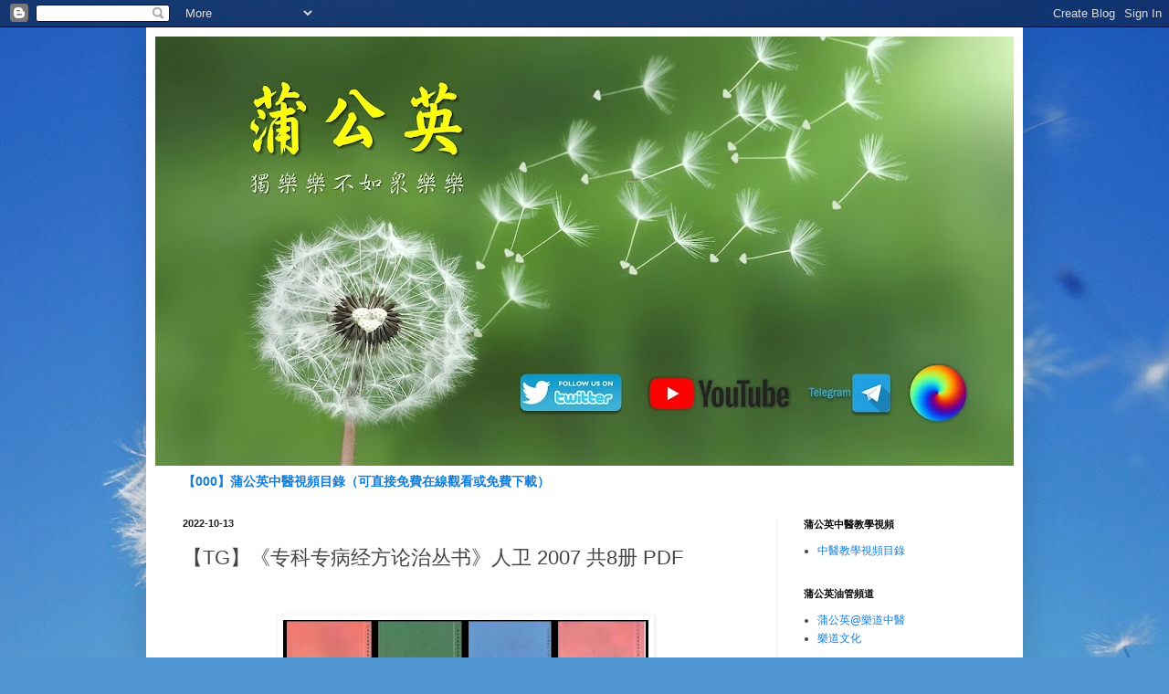

--- FILE ---
content_type: text/html; charset=UTF-8
request_url: https://www.ledao.info/2022/10/tg8-pdf.html
body_size: 16878
content:
<!DOCTYPE html>
<html class='v2' dir='ltr' lang='zh-HK'>
<head>
<link href='https://www.blogger.com/static/v1/widgets/335934321-css_bundle_v2.css' rel='stylesheet' type='text/css'/>
<meta content='width=1100' name='viewport'/>
<meta content='text/html; charset=UTF-8' http-equiv='Content-Type'/>
<meta content='blogger' name='generator'/>
<link href='https://www.ledao.info/favicon.ico' rel='icon' type='image/x-icon'/>
<link href='https://www.ledao.info/2022/10/tg8-pdf.html' rel='canonical'/>
<link rel="alternate" type="application/atom+xml" title="蒲公英 - Atom" href="https://www.ledao.info/feeds/posts/default" />
<link rel="alternate" type="application/rss+xml" title="蒲公英 - RSS" href="https://www.ledao.info/feeds/posts/default?alt=rss" />
<link rel="service.post" type="application/atom+xml" title="蒲公英 - Atom" href="https://www.blogger.com/feeds/2986355817029561152/posts/default" />

<link rel="alternate" type="application/atom+xml" title="蒲公英 - Atom" href="https://www.ledao.info/feeds/8070161737976336206/comments/default" />
<!--Can't find substitution for tag [blog.ieCssRetrofitLinks]-->
<link href='https://blogger.googleusercontent.com/img/b/R29vZ2xl/AVvXsEgzyLXEQjXEFhIfakjrq00hfJrt_9K6ZydBzqw-TlogmVnD9zohQRmtvX4oumMNqACiXx6wdElC-wP_S6D79pXd5R1q4p1-J_jAsW1uWobl2qej25_gb-7Us2-oTqxpOMwHEvrsqh0kDmBOez1agWU-GkEALa3Hf1Cumui7NZhFCa-1Oz4c4LjXwK0P2A/w400-h293/photo_2022-10-13_22-32-33.jpg' rel='image_src'/>
<meta content='https://www.ledao.info/2022/10/tg8-pdf.html' property='og:url'/>
<meta content='【TG】《专科专病经方论治丛书》人卫 2007 共8册 PDF' property='og:title'/>
<meta content='  【歡迎加入蒲公英電報群】 https://t.me/LeDaoCM  《专科专病经方论治丛书》共8册 专科专病经方论治丛书 内分泌代谢病经方论治｜任爱华 著 | 人民卫生出版社 | 2007.pdf  🌻 https://t.me/ledaobooks/9796 专科专病经...' property='og:description'/>
<meta content='https://blogger.googleusercontent.com/img/b/R29vZ2xl/AVvXsEgzyLXEQjXEFhIfakjrq00hfJrt_9K6ZydBzqw-TlogmVnD9zohQRmtvX4oumMNqACiXx6wdElC-wP_S6D79pXd5R1q4p1-J_jAsW1uWobl2qej25_gb-7Us2-oTqxpOMwHEvrsqh0kDmBOez1agWU-GkEALa3Hf1Cumui7NZhFCa-1Oz4c4LjXwK0P2A/w1200-h630-p-k-no-nu/photo_2022-10-13_22-32-33.jpg' property='og:image'/>
<title>蒲公英: &#12304;TG&#12305;&#12298;专科专病经方论治丛书&#12299;人卫 2007 共8册 PDF</title>
<style id='page-skin-1' type='text/css'><!--
/*
-----------------------------------------------
Blogger Template Style
Name:     Simple
Designer: Blogger
URL:      www.blogger.com
----------------------------------------------- */
/* Content
----------------------------------------------- */
body {
font: normal normal 12px Arial, Tahoma, Helvetica, FreeSans, sans-serif;
color: #444444;
background: #4f95d1 url(https://themes.googleusercontent.com/image?id=1Y0O5JU8CLkKHHi4FmHOtErsnuKFCKsx2W7P3FfmED4QOygfNpRZZWv7_kEl1JitYHZfo) no-repeat fixed top center /* Credit: cmisje (http://www.istockphoto.com/portfolio/cmisje?platform=blogger) */;
padding: 0 40px 40px 40px;
}
html body .region-inner {
min-width: 0;
max-width: 100%;
width: auto;
}
h2 {
font-size: 22px;
}
a:link {
text-decoration:none;
color: #127dd9;
}
a:visited {
text-decoration:none;
color: transparent;
}
a:hover {
text-decoration:underline;
color: #0b6bff;
}
.body-fauxcolumn-outer .fauxcolumn-inner {
background: transparent none repeat scroll top left;
_background-image: none;
}
.body-fauxcolumn-outer .cap-top {
position: absolute;
z-index: 1;
height: 400px;
width: 100%;
}
.body-fauxcolumn-outer .cap-top .cap-left {
width: 100%;
background: transparent none repeat-x scroll top left;
_background-image: none;
}
.content-outer {
-moz-box-shadow: 0 0 40px rgba(0, 0, 0, .15);
-webkit-box-shadow: 0 0 5px rgba(0, 0, 0, .15);
-goog-ms-box-shadow: 0 0 10px #333333;
box-shadow: 0 0 40px rgba(0, 0, 0, .15);
margin-bottom: 1px;
}
.content-inner {
padding: 10px 10px;
}
.content-inner {
background-color: #ffffff;
}
/* Header
----------------------------------------------- */
.header-outer {
background: #127dd9 url(https://resources.blogblog.com/blogblog/data/1kt/simple/gradients_light.png) repeat-x scroll 0 -400px;
_background-image: none;
}
.Header h1 {
font: normal bold 80px Arial, Tahoma, Helvetica, FreeSans, sans-serif;
color: #ffffff;
text-shadow: 1px 2px 3px rgba(0, 0, 0, .2);
}
.Header h1 a {
color: #ffffff;
}
.Header .description {
font-size: 140%;
color: #ffffff;
}
.header-inner .Header .titlewrapper {
padding: 22px 30px;
}
.header-inner .Header .descriptionwrapper {
padding: 0 30px;
}
/* Tabs
----------------------------------------------- */
.tabs-inner .section:first-child {
border-top: 0 solid #eeeeee;
}
.tabs-inner .section:first-child ul {
margin-top: -0;
border-top: 0 solid #eeeeee;
border-left: 0 solid #eeeeee;
border-right: 0 solid #eeeeee;
}
.tabs-inner .widget ul {
background: #f7f7f7 url(https://resources.blogblog.com/blogblog/data/1kt/simple/gradients_light.png) repeat-x scroll 0 -800px;
_background-image: none;
border-bottom: 1px solid #eeeeee;
margin-top: 0;
margin-left: -30px;
margin-right: -30px;
}
.tabs-inner .widget li a {
display: inline-block;
padding: .6em 1em;
font: normal normal 14px Arial, Tahoma, Helvetica, FreeSans, sans-serif;
color: #9d9d9d;
border-left: 1px solid #ffffff;
border-right: 1px solid #eeeeee;
}
.tabs-inner .widget li:first-child a {
border-left: none;
}
.tabs-inner .widget li.selected a, .tabs-inner .widget li a:hover {
color: #000000;
background-color: #f0f0f0;
text-decoration: none;
}
/* Columns
----------------------------------------------- */
.main-outer {
border-top: 0 solid #f0f0f0;
}
.fauxcolumn-left-outer .fauxcolumn-inner {
border-right: 1px solid #f0f0f0;
}
.fauxcolumn-right-outer .fauxcolumn-inner {
border-left: 1px solid #f0f0f0;
}
/* Headings
----------------------------------------------- */
div.widget > h2,
div.widget h2.title {
margin: 0 0 1em 0;
font: normal bold 11px Arial, Tahoma, Helvetica, FreeSans, sans-serif;
color: #000000;
}
/* Widgets
----------------------------------------------- */
.widget .zippy {
color: #9d9d9d;
text-shadow: 2px 2px 1px rgba(0, 0, 0, .1);
}
.widget .popular-posts ul {
list-style: none;
}
/* Posts
----------------------------------------------- */
h2.date-header {
font: normal bold 11px Arial, Tahoma, Helvetica, FreeSans, sans-serif;
}
.date-header span {
background-color: transparent;
color: #222222;
padding: inherit;
letter-spacing: inherit;
margin: inherit;
}
.main-inner {
padding-top: 30px;
padding-bottom: 30px;
}
.main-inner .column-center-inner {
padding: 0 15px;
}
.main-inner .column-center-inner .section {
margin: 0 15px;
}
.post {
margin: 0 0 25px 0;
}
h3.post-title, .comments h4 {
font: normal normal 22px Arial, Tahoma, Helvetica, FreeSans, sans-serif;
margin: .75em 0 0;
}
.post-body {
font-size: 110%;
line-height: 1.4;
position: relative;
}
.post-body img, .post-body .tr-caption-container, .Profile img, .Image img,
.BlogList .item-thumbnail img {
padding: 2px;
background: transparent;
border: 1px solid transparent;
-moz-box-shadow: 1px 1px 5px rgba(0, 0, 0, .1);
-webkit-box-shadow: 1px 1px 5px rgba(0, 0, 0, .1);
box-shadow: 1px 1px 5px rgba(0, 0, 0, .1);
}
.post-body img, .post-body .tr-caption-container {
padding: 5px;
}
.post-body .tr-caption-container {
color: #444444;
}
.post-body .tr-caption-container img {
padding: 0;
background: transparent;
border: none;
-moz-box-shadow: 0 0 0 rgba(0, 0, 0, .1);
-webkit-box-shadow: 0 0 0 rgba(0, 0, 0, .1);
box-shadow: 0 0 0 rgba(0, 0, 0, .1);
}
.post-header {
margin: 0 0 1.5em;
line-height: 1.6;
font-size: 90%;
}
.post-footer {
margin: 20px -2px 0;
padding: 5px 10px;
color: #6e6e6e;
background-color: transparent;
border-bottom: 1px solid transparent;
line-height: 1.6;
font-size: 90%;
}
#comments .comment-author {
padding-top: 1.5em;
border-top: 1px solid #f0f0f0;
background-position: 0 1.5em;
}
#comments .comment-author:first-child {
padding-top: 0;
border-top: none;
}
.avatar-image-container {
margin: .2em 0 0;
}
#comments .avatar-image-container img {
border: 1px solid transparent;
}
/* Comments
----------------------------------------------- */
.comments .comments-content .icon.blog-author {
background-repeat: no-repeat;
background-image: url([data-uri]);
}
.comments .comments-content .loadmore a {
border-top: 1px solid #9d9d9d;
border-bottom: 1px solid #9d9d9d;
}
.comments .comment-thread.inline-thread {
background-color: transparent;
}
.comments .continue {
border-top: 2px solid #9d9d9d;
}
/* Accents
---------------------------------------------- */
.section-columns td.columns-cell {
border-left: 1px solid #f0f0f0;
}
.blog-pager {
background: transparent none no-repeat scroll top center;
}
.blog-pager-older-link, .home-link,
.blog-pager-newer-link {
background-color: #ffffff;
padding: 5px;
}
.footer-outer {
border-top: 0 dashed #bbbbbb;
}
/* Mobile
----------------------------------------------- */
body.mobile  {
background-size: auto;
}
.mobile .body-fauxcolumn-outer {
background: transparent none repeat scroll top left;
}
.mobile .body-fauxcolumn-outer .cap-top {
background-size: 100% auto;
}
.mobile .content-outer {
-webkit-box-shadow: 0 0 3px rgba(0, 0, 0, .15);
box-shadow: 0 0 3px rgba(0, 0, 0, .15);
}
.mobile .tabs-inner .widget ul {
margin-left: 0;
margin-right: 0;
}
.mobile .post {
margin: 0;
}
.mobile .main-inner .column-center-inner .section {
margin: 0;
}
.mobile .date-header span {
padding: 0.1em 10px;
margin: 0 -10px;
}
.mobile h3.post-title {
margin: 0;
}
.mobile .blog-pager {
background: transparent none no-repeat scroll top center;
}
.mobile .footer-outer {
border-top: none;
}
.mobile .main-inner, .mobile .footer-inner {
background-color: #ffffff;
}
.mobile-index-contents {
color: #444444;
}
.mobile-link-button {
background-color: #127dd9;
}
.mobile-link-button a:link, .mobile-link-button a:visited {
color: #ffffff;
}
.mobile .tabs-inner .section:first-child {
border-top: none;
}
.mobile .tabs-inner .PageList .widget-content {
background-color: #f0f0f0;
color: #000000;
border-top: 1px solid #eeeeee;
border-bottom: 1px solid #eeeeee;
}
.mobile .tabs-inner .PageList .widget-content .pagelist-arrow {
border-left: 1px solid #eeeeee;
}

--></style>
<style id='template-skin-1' type='text/css'><!--
body {
min-width: 960px;
}
.content-outer, .content-fauxcolumn-outer, .region-inner {
min-width: 960px;
max-width: 960px;
_width: 960px;
}
.main-inner .columns {
padding-left: 0px;
padding-right: 260px;
}
.main-inner .fauxcolumn-center-outer {
left: 0px;
right: 260px;
/* IE6 does not respect left and right together */
_width: expression(this.parentNode.offsetWidth -
parseInt("0px") -
parseInt("260px") + 'px');
}
.main-inner .fauxcolumn-left-outer {
width: 0px;
}
.main-inner .fauxcolumn-right-outer {
width: 260px;
}
.main-inner .column-left-outer {
width: 0px;
right: 100%;
margin-left: -0px;
}
.main-inner .column-right-outer {
width: 260px;
margin-right: -260px;
}
#layout {
min-width: 0;
}
#layout .content-outer {
min-width: 0;
width: 800px;
}
#layout .region-inner {
min-width: 0;
width: auto;
}
body#layout div.add_widget {
padding: 8px;
}
body#layout div.add_widget a {
margin-left: 32px;
}
--></style>
<style>
    body {background-image:url(https\:\/\/themes.googleusercontent.com\/image?id=1Y0O5JU8CLkKHHi4FmHOtErsnuKFCKsx2W7P3FfmED4QOygfNpRZZWv7_kEl1JitYHZfo);}
    
@media (max-width: 200px) { body {background-image:url(https\:\/\/themes.googleusercontent.com\/image?id=1Y0O5JU8CLkKHHi4FmHOtErsnuKFCKsx2W7P3FfmED4QOygfNpRZZWv7_kEl1JitYHZfo&options=w200);}}
@media (max-width: 400px) and (min-width: 201px) { body {background-image:url(https\:\/\/themes.googleusercontent.com\/image?id=1Y0O5JU8CLkKHHi4FmHOtErsnuKFCKsx2W7P3FfmED4QOygfNpRZZWv7_kEl1JitYHZfo&options=w400);}}
@media (max-width: 800px) and (min-width: 401px) { body {background-image:url(https\:\/\/themes.googleusercontent.com\/image?id=1Y0O5JU8CLkKHHi4FmHOtErsnuKFCKsx2W7P3FfmED4QOygfNpRZZWv7_kEl1JitYHZfo&options=w800);}}
@media (max-width: 1200px) and (min-width: 801px) { body {background-image:url(https\:\/\/themes.googleusercontent.com\/image?id=1Y0O5JU8CLkKHHi4FmHOtErsnuKFCKsx2W7P3FfmED4QOygfNpRZZWv7_kEl1JitYHZfo&options=w1200);}}
/* Last tag covers anything over one higher than the previous max-size cap. */
@media (min-width: 1201px) { body {background-image:url(https\:\/\/themes.googleusercontent.com\/image?id=1Y0O5JU8CLkKHHi4FmHOtErsnuKFCKsx2W7P3FfmED4QOygfNpRZZWv7_kEl1JitYHZfo&options=w1600);}}
  </style>
<link href='https://www.blogger.com/dyn-css/authorization.css?targetBlogID=2986355817029561152&amp;zx=14fdd72e-88bb-43dd-ac52-cf77bedfdb1e' media='none' onload='if(media!=&#39;all&#39;)media=&#39;all&#39;' rel='stylesheet'/><noscript><link href='https://www.blogger.com/dyn-css/authorization.css?targetBlogID=2986355817029561152&amp;zx=14fdd72e-88bb-43dd-ac52-cf77bedfdb1e' rel='stylesheet'/></noscript>
<meta name='google-adsense-platform-account' content='ca-host-pub-1556223355139109'/>
<meta name='google-adsense-platform-domain' content='blogspot.com'/>

</head>
<body class='loading variant-bold'>
<div class='navbar section' id='navbar' name='Navbar'><div class='widget Navbar' data-version='1' id='Navbar1'><script type="text/javascript">
    function setAttributeOnload(object, attribute, val) {
      if(window.addEventListener) {
        window.addEventListener('load',
          function(){ object[attribute] = val; }, false);
      } else {
        window.attachEvent('onload', function(){ object[attribute] = val; });
      }
    }
  </script>
<div id="navbar-iframe-container"></div>
<script type="text/javascript" src="https://apis.google.com/js/platform.js"></script>
<script type="text/javascript">
      gapi.load("gapi.iframes:gapi.iframes.style.bubble", function() {
        if (gapi.iframes && gapi.iframes.getContext) {
          gapi.iframes.getContext().openChild({
              url: 'https://www.blogger.com/navbar/2986355817029561152?po\x3d8070161737976336206\x26origin\x3dhttps://www.ledao.info',
              where: document.getElementById("navbar-iframe-container"),
              id: "navbar-iframe"
          });
        }
      });
    </script><script type="text/javascript">
(function() {
var script = document.createElement('script');
script.type = 'text/javascript';
script.src = '//pagead2.googlesyndication.com/pagead/js/google_top_exp.js';
var head = document.getElementsByTagName('head')[0];
if (head) {
head.appendChild(script);
}})();
</script>
</div></div>
<div class='body-fauxcolumns'>
<div class='fauxcolumn-outer body-fauxcolumn-outer'>
<div class='cap-top'>
<div class='cap-left'></div>
<div class='cap-right'></div>
</div>
<div class='fauxborder-left'>
<div class='fauxborder-right'></div>
<div class='fauxcolumn-inner'>
</div>
</div>
<div class='cap-bottom'>
<div class='cap-left'></div>
<div class='cap-right'></div>
</div>
</div>
</div>
<div class='content'>
<div class='content-fauxcolumns'>
<div class='fauxcolumn-outer content-fauxcolumn-outer'>
<div class='cap-top'>
<div class='cap-left'></div>
<div class='cap-right'></div>
</div>
<div class='fauxborder-left'>
<div class='fauxborder-right'></div>
<div class='fauxcolumn-inner'>
</div>
</div>
<div class='cap-bottom'>
<div class='cap-left'></div>
<div class='cap-right'></div>
</div>
</div>
</div>
<div class='content-outer'>
<div class='content-cap-top cap-top'>
<div class='cap-left'></div>
<div class='cap-right'></div>
</div>
<div class='fauxborder-left content-fauxborder-left'>
<div class='fauxborder-right content-fauxborder-right'></div>
<div class='content-inner'>
<header>
<div class='header-outer'>
<div class='header-cap-top cap-top'>
<div class='cap-left'></div>
<div class='cap-right'></div>
</div>
<div class='fauxborder-left header-fauxborder-left'>
<div class='fauxborder-right header-fauxborder-right'></div>
<div class='region-inner header-inner'>
<div class='header section' id='header' name='標題'><div class='widget Header' data-version='1' id='Header1'>
<div id='header-inner'>
<a href='https://www.ledao.info/' style='display: block'>
<img alt='蒲公英' height='470px; ' id='Header1_headerimg' src='https://blogger.googleusercontent.com/img/a/AVvXsEgovM_rpnto9tlnfoZwBBKg3E2Bw7TeBdG9qefK9GDW5TAeiYxLn029wzhryS5ASX44Szv_fGE9FSftM6NvxF3RcI-DkQ3ccXVE_lVD7Qv2QskAfg6LJUPaj51mFBP0M9Su-zukQRbfcKnTg67Y4eMtXSuBuPJ4rRis_n7BVP0salH2sgs-EDAcPdbZ=s940' style='display: block' width='940px; '/>
</a>
</div>
</div></div>
</div>
</div>
<div class='header-cap-bottom cap-bottom'>
<div class='cap-left'></div>
<div class='cap-right'></div>
</div>
</div>
</header>
<div class='tabs-outer'>
<div class='tabs-cap-top cap-top'>
<div class='cap-left'></div>
<div class='cap-right'></div>
</div>
<div class='fauxborder-left tabs-fauxborder-left'>
<div class='fauxborder-right tabs-fauxborder-right'></div>
<div class='region-inner tabs-inner'>
<div class='tabs section' id='crosscol' name='跨欄位'><div class='widget FeaturedPost' data-version='1' id='FeaturedPost1'>
<h2 class='title'>精選文章</h2>
<div class='post-summary'>
<h3><a href='https://www.ledao.info/2022/04/000.html'>&#12304;000&#12305;蒲公英中醫視頻目錄&#65288;可直接免費在線觀看或免費下載&#65289;</a></h3>
</div>
<style type='text/css'>
    .image {
      width: 100%;
    }
  </style>
<div class='clear'></div>
</div></div>
<div class='tabs no-items section' id='crosscol-overflow' name='Cross-Column 2'></div>
</div>
</div>
<div class='tabs-cap-bottom cap-bottom'>
<div class='cap-left'></div>
<div class='cap-right'></div>
</div>
</div>
<div class='main-outer'>
<div class='main-cap-top cap-top'>
<div class='cap-left'></div>
<div class='cap-right'></div>
</div>
<div class='fauxborder-left main-fauxborder-left'>
<div class='fauxborder-right main-fauxborder-right'></div>
<div class='region-inner main-inner'>
<div class='columns fauxcolumns'>
<div class='fauxcolumn-outer fauxcolumn-center-outer'>
<div class='cap-top'>
<div class='cap-left'></div>
<div class='cap-right'></div>
</div>
<div class='fauxborder-left'>
<div class='fauxborder-right'></div>
<div class='fauxcolumn-inner'>
</div>
</div>
<div class='cap-bottom'>
<div class='cap-left'></div>
<div class='cap-right'></div>
</div>
</div>
<div class='fauxcolumn-outer fauxcolumn-left-outer'>
<div class='cap-top'>
<div class='cap-left'></div>
<div class='cap-right'></div>
</div>
<div class='fauxborder-left'>
<div class='fauxborder-right'></div>
<div class='fauxcolumn-inner'>
</div>
</div>
<div class='cap-bottom'>
<div class='cap-left'></div>
<div class='cap-right'></div>
</div>
</div>
<div class='fauxcolumn-outer fauxcolumn-right-outer'>
<div class='cap-top'>
<div class='cap-left'></div>
<div class='cap-right'></div>
</div>
<div class='fauxborder-left'>
<div class='fauxborder-right'></div>
<div class='fauxcolumn-inner'>
</div>
</div>
<div class='cap-bottom'>
<div class='cap-left'></div>
<div class='cap-right'></div>
</div>
</div>
<!-- corrects IE6 width calculation -->
<div class='columns-inner'>
<div class='column-center-outer'>
<div class='column-center-inner'>
<div class='main section' id='main' name='主機'><div class='widget Blog' data-version='1' id='Blog1'>
<div class='blog-posts hfeed'>

          <div class="date-outer">
        
<h2 class='date-header'><span>2022-10-13</span></h2>

          <div class="date-posts">
        
<div class='post-outer'>
<div class='post hentry uncustomized-post-template' itemprop='blogPost' itemscope='itemscope' itemtype='http://schema.org/BlogPosting'>
<meta content='https://blogger.googleusercontent.com/img/b/R29vZ2xl/AVvXsEgzyLXEQjXEFhIfakjrq00hfJrt_9K6ZydBzqw-TlogmVnD9zohQRmtvX4oumMNqACiXx6wdElC-wP_S6D79pXd5R1q4p1-J_jAsW1uWobl2qej25_gb-7Us2-oTqxpOMwHEvrsqh0kDmBOez1agWU-GkEALa3Hf1Cumui7NZhFCa-1Oz4c4LjXwK0P2A/w400-h293/photo_2022-10-13_22-32-33.jpg' itemprop='image_url'/>
<meta content='2986355817029561152' itemprop='blogId'/>
<meta content='8070161737976336206' itemprop='postId'/>
<a name='8070161737976336206'></a>
<h3 class='post-title entry-title' itemprop='name'>
&#12304;TG&#12305;&#12298;专科专病经方论治丛书&#12299;人卫 2007 共8册 PDF
</h3>
<div class='post-header'>
<div class='post-header-line-1'></div>
</div>
<div class='post-body entry-content' id='post-body-8070161737976336206' itemprop='description articleBody'>
<p>&nbsp;</p><div class="separator" style="clear: both; text-align: center;"><a href="https://blogger.googleusercontent.com/img/b/R29vZ2xl/AVvXsEgzyLXEQjXEFhIfakjrq00hfJrt_9K6ZydBzqw-TlogmVnD9zohQRmtvX4oumMNqACiXx6wdElC-wP_S6D79pXd5R1q4p1-J_jAsW1uWobl2qej25_gb-7Us2-oTqxpOMwHEvrsqh0kDmBOez1agWU-GkEALa3Hf1Cumui7NZhFCa-1Oz4c4LjXwK0P2A/s506/photo_2022-10-13_22-32-33.jpg" imageanchor="1" style="margin-left: 1em; margin-right: 1em;"><img border="0" data-original-height="370" data-original-width="506" height="293" src="https://blogger.googleusercontent.com/img/b/R29vZ2xl/AVvXsEgzyLXEQjXEFhIfakjrq00hfJrt_9K6ZydBzqw-TlogmVnD9zohQRmtvX4oumMNqACiXx6wdElC-wP_S6D79pXd5R1q4p1-J_jAsW1uWobl2qej25_gb-7Us2-oTqxpOMwHEvrsqh0kDmBOez1agWU-GkEALa3Hf1Cumui7NZhFCa-1Oz4c4LjXwK0P2A/w400-h293/photo_2022-10-13_22-32-33.jpg" width="400" /></a></div><div class="separator" style="clear: both; text-align: center;"><span style="font-family: inherit; font-size: xx-small;"><span style="background-color: white; color: #202124; font-variant-ligatures: none; letter-spacing: 0.1px; text-align: start; white-space: pre-wrap;">&#12304;歡迎加入蒲公英電報群&#12305; </span><a href="https://t.me/LeDaoCM" rel="nofollow" style="background-color: white; color: #1155cc; font-variant-ligatures: none; letter-spacing: 0.1px; pointer-events: none; text-align: start; white-space: pre-wrap;" target="_blank">https://t.me/LeDaoCM</a><span style="background-color: white; color: #202124; font-variant-ligatures: none; letter-spacing: 0.1px; text-align: start; white-space: pre-wrap;"> </span><span style="letter-spacing: 0.1px;"><br style="background-color: white; color: #202124; font-variant-ligatures: none; letter-spacing: 0.1px; text-align: start; white-space: pre-wrap;" /></span></span></div><h1 style="text-align: center;">&#12298;专科专病经方论治丛书&#12299;共8册</h1><blockquote style="border: none; margin: 0px 0px 0px 40px; padding: 0px; text-align: left;"><p><span style="font-size: x-small;">专科专病经方论治丛书 内分泌代谢病经方论治&#65372;任爱华 著 | 人民卫生出版社 | 2007.pdf&nbsp; 🌻<a href="https://t.me/ledaobooks/9796">https://t.me/ledaobooks/9796</a></span></p><p><span style="font-size: x-small;">专科专病经方论治丛书 呼吸病经方论治&#65372;周兆山 著 | 人民卫生出版社 | 2007.pdf&nbsp; 🌻<a href="https://t.me/ledaobooks/9797">https://t.me/ledaobooks/9797</a></span></p><p><span style="font-size: x-small;">专科专病经方论治丛书 心血管病经方论治&#65372;阚方旭 著 | 人民卫生出版社&#65372;2007 |.pdf&nbsp; 🌻<a href="https://t.me/ledaobooks/9798">https://t.me/ledaobooks/9798</a></span></p><p><span style="font-size: x-small;">专科专病经方论治丛书 消化病经方论治&#65372;谢旭善 著 | 人民卫生出版社 | 2007.pdf&nbsp; 🌻<a href="https://t.me/ledaobooks/9799">https://t.me/ledaobooks/9799</a></span></p><p><span style="font-size: x-small;">专科专病经方论治丛书 神经精神病经方论治&#65372;丁元庆著 著 | 人民卫生出版社 | 2007.pdf&nbsp; 🌻<a href="https://t.me/ledaobooks/9800">https://t.me/ledaobooks/9800</a></span></p><p><span style="font-size: x-small;">专科专病经方论治丛书 肾脏病经方论治&#65372;于俊生 著 | 人民卫生出版社 | 2007.pdf&nbsp; 🌻<a href="https://t.me/ledaobooks/9801">https://t.me/ledaobooks/9801</a></span></p><p><span style="font-size: x-small;">专科专病经方论治丛书 肿瘤病经方论治&#65372;齐元富 著 | 人民卫生出版社 | 2007.pdf&nbsp; 🌻<a href="https://t.me/ledaobooks/9802">https://t.me/ledaobooks/9802</a></span></p><p><span style="font-size: x-small;">专科专病经方论治丛书 风湿病经方论治&#65372;宋绍亮 著 | 人民卫生出版社 | 2007.pdf&nbsp; 🌻<a href="https://t.me/ledaobooks/9803">https://t.me/ledaobooks/9803</a></span></p></blockquote><br />中医专科专病建设&#65292;不但历史悠久&#65292;而且成效显著&#65292;是我国发展中医药事业的一项长期的重要任务&#12290;汉代张仲景在&#12298;伤寒论&#12299;中首创了辨病论治&#65292;&#12298;金匮要略&#12299;全书25篇&#65292;共论述了40多种病证&#65292;形成了中医内科&#12289;妇科等专科专病的治疗基础&#12290;建国50多年来&#65292;广大中西医运用仲景的理法方药于实践&#65292;卓有成效地治疗临床各科疾病&#65292;积累了丰富的新经验&#12289;新认识&#12290;在新世纪&#65292;面对中医临床的发展方向和专科专病建设的需求&#65292;将仲景学说研究与经方应用和专科专病的研究有机地结合起来&#65292;探讨仲景病证结合的辨治体系在专科专病中运用的理论基础&#65292;总结专科专病论治中经方的运用规律和名医经验&#65292;是当前提升中医专科专病发展水平&#65292;提高专科专病临床疗效&#65292;进一步发展仲景学说必不可少的环节&#12290;鉴于此&#65292;由于俊生教授主持并组织部分专家共同编著了这套&#12298;专科专病经方论治丛书&#12299;&#65288;共计8个分册&#65289;&#12290;承担本丛书编著工作的是参加国家中医管理局2004年启动的首批&#8220;优秀中医临床人才研修项目&#8221;的8位专家学者&#65292;国家&#12289;省&#12289;市级重点专科的学科带头人&#12290;他们长期从事相关专科专病临床医疗&#12289;研究工作&#65292;具有丰富的临床经验和学术水平&#65292;中医经典功底扎实&#12290;特别是经过3年的&#8220;优秀中医临床人才&#8221;研修&#65292;&#8220;读经典&#65292;做临床&#65292;拜名师&#8221;&#65292;对仲景学说及经方在相关专科专病中的灵活运用获得新的感悟&#65292;颇有体会&#12290;在编写本书中&#65292;编著者紧紧把握经方在相关专科专病中的运用这一主题&#65292;着重探讨和研究仲景学说指导相关专科专病诊治的理论基础&#12289;辨证思维和规律&#65292;分析和总结当代名医运用经方论治疾病的经验&#65292;力图使本书能够集中展现专科专病经方论治的最先进水平和精华&#12290;本丛书对各级中医和中西医结合医师&#12289;中医药大专院校师生&#12289;中医药专业研究生学习提高参考价值颇大&#12290;期望本丛书的出版&#65292;能有助于中医临床人才的培养和成长&#65292;促进和加强中医专科专病建设&#65292;提高中医临床诊疗水平&#65292;为中医药的继承和创新工作作出应有的贡献&#12290;<br /><br /><div style="text-align: right;">人民卫生出版社</div><div style="text-align: right;"><br /></div><div style="text-align: right;">2007年3月</div><div style="text-align: right;"><br /></div><br /><div class="separator" style="clear: both; text-align: center;"><a href="https://blogger.googleusercontent.com/img/b/R29vZ2xl/AVvXsEgNgljP-Usx5l9u8pedA1oyBtAG1rP8jHYAd84GaksQeazzHpJhusV_3DSesK7QbQD833I44YKlVN9C20Y6SAacfl47tAq1hSOE5QjcH8dQeFcajpvEgMQxmTWC7hpJv0ktRqjpvshRXqtAqgO3T9oJKYt8wy0lzlDldnH54IcwyY-9m32jDZ9bnfNtGg/s2667/TG%E7%94%B5%E6%8A%A5%E7%BE%A4%E4%BA%8C%E7%BB%B4%E7%A0%81.jpg" imageanchor="1" style="margin-left: 1em; margin-right: 1em;"><img border="0" data-original-height="2667" data-original-width="2000" height="320" src="https://blogger.googleusercontent.com/img/b/R29vZ2xl/AVvXsEgNgljP-Usx5l9u8pedA1oyBtAG1rP8jHYAd84GaksQeazzHpJhusV_3DSesK7QbQD833I44YKlVN9C20Y6SAacfl47tAq1hSOE5QjcH8dQeFcajpvEgMQxmTWC7hpJv0ktRqjpvshRXqtAqgO3T9oJKYt8wy0lzlDldnH54IcwyY-9m32jDZ9bnfNtGg/s320/TG%E7%94%B5%E6%8A%A5%E7%BE%A4%E4%BA%8C%E7%BB%B4%E7%A0%81.jpg" width="240" /></a></div><div class="separator" style="clear: both; text-align: center;"><div class="separator" style="clear: both;"><span style="font-family: inherit; font-size: xx-small;"><span style="background-color: white; color: #202124; font-variant-ligatures: none; letter-spacing: 0.1px; text-align: start; white-space: pre-wrap;"><b> 更多免費教育資源請關注&#65306;</b></span><span style="letter-spacing: 0.1px;"><br style="background-color: white; color: #202124; font-variant-ligatures: none; letter-spacing: 0.1px; text-align: start; white-space: pre-wrap;" /></span></span><p><span style="font-family: inherit; font-size: xx-small;"><span style="background-color: white; color: #202124; font-variant-ligatures: none; letter-spacing: 0.1px; text-align: start; white-space: pre-wrap;">&#12304;全國高校課程地址目錄&#12305; </span><a href="https://www.ledao.info/2022/08/yt.html" rel="nofollow" style="background-color: white; color: #1155cc; font-variant-ligatures: none; letter-spacing: 0.1px; pointer-events: none; text-align: start; white-space: pre-wrap;" target="_blank">https://www.ledao.info/2022/08/yt.html<br /></a></span><span style="font-family: inherit; font-size: xx-small;"><span style="background-color: white; color: #202124; font-variant-ligatures: none; letter-spacing: 0.1px; text-align: start; white-space: pre-wrap;">&#12304;蒲公英中醫視頻目錄&#12305;</span><a href="https://www.ledao.info/2022/06/tgtg.html" rel="nofollow" style="background-color: white; color: #1155cc; font-variant-ligatures: none; letter-spacing: 0.1px; pointer-events: none; text-align: start; white-space: pre-wrap;" target="_blank">https://www.ledao.info/2022/06/tgtg.html<br /></a></span><span style="font-family: inherit; font-size: xx-small;"><span style="background-color: white; color: #202124; font-variant-ligatures: none; letter-spacing: 0.1px; text-align: start; white-space: pre-wrap;">&#12304;蒲公英中醫藏書目錄&#12305;</span><a href="https://www.ledao.info/2022/07/tg.html" rel="nofollow" style="background-color: white; color: #1155cc; font-variant-ligatures: none; letter-spacing: 0.1px; pointer-events: none; text-align: start; white-space: pre-wrap;" target="_blank">https://www.ledao.info/2022/07/tg.html<br /></a></span><span style="font-family: inherit; font-size: xx-small;"><span style="background-color: white; color: #202124; font-variant-ligatures: none; letter-spacing: 0.1px; text-align: start; white-space: pre-wrap;">&#12304;蒲公英中醫資源&#12305;</span><a href="https://t.me/LeDao121" rel="nofollow" style="background-color: white; color: #1155cc; font-variant-ligatures: none; letter-spacing: 0.1px; pointer-events: none; text-align: start; white-space: pre-wrap;" target="_blank">https://t.me/LeDao121<br /></a></span><span style="font-family: inherit; font-size: xx-small;"><span style="background-color: white; color: #202124; font-variant-ligatures: none; letter-spacing: 0.1px; text-align: start; white-space: pre-wrap;">&#12304;蒲公英中醫視頻庫&#12305;</span><a href="https://t.me/LeDaovideos" rel="nofollow" style="background-color: white; color: #1155cc; font-variant-ligatures: none; letter-spacing: 0.1px; pointer-events: none; text-align: start; white-space: pre-wrap;" target="_blank">https://t.me/LeDaovideos<br /></a></span><span style="font-family: inherit; font-size: xx-small;"><span style="background-color: white; color: #202124; font-variant-ligatures: none; letter-spacing: 0.1px; text-align: start; white-space: pre-wrap;">&#12304;蒲公英中醫有聲書&#12305;</span><a href="https://t.me/LeDaoaudio" rel="nofollow" style="background-color: white; color: #1155cc; font-variant-ligatures: none; letter-spacing: 0.1px; pointer-events: none; text-align: start; white-space: pre-wrap;" target="_blank">https://t.me/LeDaoaudio<br /></a></span><span style="font-family: inherit; font-size: xx-small;"><span style="background-color: white; color: #202124; font-variant-ligatures: none; letter-spacing: 0.1px; text-align: start; white-space: pre-wrap;">&#12304;蒲公英中醫藏書&#12305;</span><a href="https://t.me/LeDaobooks" rel="nofollow" style="background-color: white; color: #1155cc; font-variant-ligatures: none; letter-spacing: 0.1px; pointer-events: none; text-align: start; white-space: pre-wrap;" target="_blank">https://t.me/LeDaobooks<br /></a></span><span style="font-family: inherit; font-size: xx-small;"><span style="background-color: white; color: #202124; font-variant-ligatures: none; letter-spacing: 0.1px; text-align: start; white-space: pre-wrap;">&#12304;蒲公英國學課堂&#12305;</span><a href="https://t.me/LeDaoguoxue" rel="nofollow" style="background-color: white; color: #1155cc; font-variant-ligatures: none; letter-spacing: 0.1px; pointer-events: none; text-align: start; white-space: pre-wrap;" target="_blank">https://t.me/LeDaoguoxue<br /></a></span><span style="font-family: inherit; font-size: xx-small;"><span style="background-color: white; color: #202124; font-variant-ligatures: none; letter-spacing: 0.1px; text-align: start; white-space: pre-wrap;">&#12304;蒲公英推特&#12305;</span><a href="https://twitter.com/ledaocm" rel="nofollow" style="background-color: white; color: #1155cc; font-variant-ligatures: none; letter-spacing: 0.1px; pointer-events: none; text-align: start; white-space: pre-wrap;" target="_blank">https://twitter.com/ledaocm<br /></a></span><span style="font-family: inherit; font-size: xx-small;"><span style="background-color: white; color: #202124; font-variant-ligatures: none; letter-spacing: 0.1px; text-align: start; white-space: pre-wrap;">&#12304;樂道中醫油管頻道&#12305;</span><a href="https://www.youtube.com/channel/UCM67mzWZJSdRSYiudOh2paA" rel="nofollow" style="background-color: white; color: #1155cc; font-variant-ligatures: none; letter-spacing: 0.1px; pointer-events: none; text-align: start; white-space: pre-wrap;" target="_blank">https://www.youtube.com/channel/UCM67mzWZJSdRSYiudOh2paA<br /></a></span><span style="font-family: inherit; font-size: xx-small;"><span style="background-color: white; color: #202124; font-variant-ligatures: none; letter-spacing: 0.1px; text-align: start; white-space: pre-wrap;">&#12304;樂道文化油管頻道&#12305;</span><a href="https://www.youtube.com/channel/UC9vnzk5HxSqsyzAhVPjOoDA" rel="nofollow" style="background-color: white; color: #1155cc; font-variant-ligatures: none; letter-spacing: 0.1px; pointer-events: none; text-align: start; white-space: pre-wrap;" target="_blank">https://www.youtube.com/channel/UC9vnzk5HxSqsyzAhVPjOoDA</a></span></p></div><br /><p><br style="text-align: left;" /></p></div><br /><p style="text-align: center;"><br /></p>
<div style='clear: both;'></div>
</div>
<div class='post-footer'>
<div class='post-footer-line post-footer-line-1'>
<span class='post-author vcard'>
</span>
<span class='post-timestamp'>
at
<meta content='https://www.ledao.info/2022/10/tg8-pdf.html' itemprop='url'/>
<a class='timestamp-link' href='https://www.ledao.info/2022/10/tg8-pdf.html' rel='bookmark' title='permanent link'><abbr class='published' itemprop='datePublished' title='2022-10-13T21:39:00Z'>下午9:39</abbr></a>
</span>
<span class='post-comment-link'>
</span>
<span class='post-icons'>
<span class='item-action'>
<a href='https://www.blogger.com/email-post/2986355817029561152/8070161737976336206' title='透過電郵發送文章'>
<img alt='' class='icon-action' height='13' src='https://resources.blogblog.com/img/icon18_email.gif' width='18'/>
</a>
</span>
</span>
<div class='post-share-buttons goog-inline-block'>
<a class='goog-inline-block share-button sb-email' href='https://www.blogger.com/share-post.g?blogID=2986355817029561152&postID=8070161737976336206&target=email' target='_blank' title='以電郵發送這個'><span class='share-button-link-text'>以電郵發送這個</span></a><a class='goog-inline-block share-button sb-blog' href='https://www.blogger.com/share-post.g?blogID=2986355817029561152&postID=8070161737976336206&target=blog' onclick='window.open(this.href, "_blank", "height=270,width=475"); return false;' target='_blank' title='BlogThis！'><span class='share-button-link-text'>BlogThis&#65281;</span></a><a class='goog-inline-block share-button sb-twitter' href='https://www.blogger.com/share-post.g?blogID=2986355817029561152&postID=8070161737976336206&target=twitter' target='_blank' title='分享至 X'><span class='share-button-link-text'>分享至 X</span></a><a class='goog-inline-block share-button sb-facebook' href='https://www.blogger.com/share-post.g?blogID=2986355817029561152&postID=8070161737976336206&target=facebook' onclick='window.open(this.href, "_blank", "height=430,width=640"); return false;' target='_blank' title='分享至 Facebook'><span class='share-button-link-text'>分享至 Facebook</span></a><a class='goog-inline-block share-button sb-pinterest' href='https://www.blogger.com/share-post.g?blogID=2986355817029561152&postID=8070161737976336206&target=pinterest' target='_blank' title='分享至 Pinterest'><span class='share-button-link-text'>分享至 Pinterest</span></a>
</div>
</div>
<div class='post-footer-line post-footer-line-2'>
<span class='post-labels'>
Labels:
<a href='https://www.ledao.info/search/label/%E4%B8%AD%E5%8C%BB' rel='tag'>中医</a>,
<a href='https://www.ledao.info/search/label/%E7%94%B5%E5%AD%90%E4%B9%A6' rel='tag'>电子书</a>
</span>
</div>
<div class='post-footer-line post-footer-line-3'>
<span class='post-location'>
</span>
</div>
</div>
</div>
<div class='comments' id='comments'>
<a name='comments'></a>
<h4>沒有留言:</h4>
<div id='Blog1_comments-block-wrapper'>
<dl class='avatar-comment-indent' id='comments-block'>
</dl>
</div>
<p class='comment-footer'>
<div class='comment-form'>
<a name='comment-form'></a>
<h4 id='comment-post-message'>發佈留言</h4>
<p>
</p>
<a href='https://www.blogger.com/comment/frame/2986355817029561152?po=8070161737976336206&hl=zh-HK&saa=85391&origin=https://www.ledao.info' id='comment-editor-src'></a>
<iframe allowtransparency='true' class='blogger-iframe-colorize blogger-comment-from-post' frameborder='0' height='410px' id='comment-editor' name='comment-editor' src='' width='100%'></iframe>
<script src='https://www.blogger.com/static/v1/jsbin/2830521187-comment_from_post_iframe.js' type='text/javascript'></script>
<script type='text/javascript'>
      BLOG_CMT_createIframe('https://www.blogger.com/rpc_relay.html');
    </script>
</div>
</p>
</div>
</div>

        </div></div>
      
</div>
<div class='blog-pager' id='blog-pager'>
<span id='blog-pager-newer-link'>
<a class='blog-pager-newer-link' href='https://www.ledao.info/2022/10/tg-212-2006-pdf.html' id='Blog1_blog-pager-newer-link' title='較新的文章'>較新的文章</a>
</span>
<span id='blog-pager-older-link'>
<a class='blog-pager-older-link' href='https://www.ledao.info/2022/10/tg3339-pdf.html' id='Blog1_blog-pager-older-link' title='較舊的文章'>較舊的文章</a>
</span>
<a class='home-link' href='https://www.ledao.info/'>首頁</a>
</div>
<div class='clear'></div>
<div class='post-feeds'>
<div class='feed-links'>
訂閱&#65306;
<a class='feed-link' href='https://www.ledao.info/feeds/8070161737976336206/comments/default' target='_blank' type='application/atom+xml'>發佈留言 (Atom)</a>
</div>
</div>
</div><div class='widget PopularPosts' data-version='1' id='PopularPosts1'>
<div class='widget-content popular-posts'>
<ul>
<li>
<div class='item-thumbnail-only'>
<div class='item-thumbnail'>
<a href='https://www.ledao.info/2022/06/tgtg.html' target='_blank'>
<img alt='' border='0' src='https://blogger.googleusercontent.com/img/b/R29vZ2xl/AVvXsEhqPIZm1Muvyz90yPGd-yxSDYPaiHH9r1KopPugVvytdbrSuAZyndDegw8NAMoS2Z-Z0ylntatgE-0DbPsObfp9JvM05RAvPy_W_ACU_0CpDVZk1_AqT3yA40LdwKVFcp__QXVSXHJ2nJ-stpfts_0ojJ9wVHoNQgpeMIRKn-8a58wpNVDxz3YPv2UQqg/w72-h72-p-k-no-nu/TG%E5%9C%B0%E5%9D%80%E7%9B%AE%E5%BD%95.jpg'/>
</a>
</div>
<div class='item-title'><a href='https://www.ledao.info/2022/06/tgtg.html'>&#12304;TG&#12305;蒲公英中醫視頻庫TG總目錄</a></div>
</div>
<div style='clear: both;'></div>
</li>
<li>
<div class='item-thumbnail-only'>
<div class='item-thumbnail'>
<a href='https://www.ledao.info/2022/04/000.html' target='_blank'>
<img alt='' border='0' src='https://blogger.googleusercontent.com/img/b/R29vZ2xl/AVvXsEj0EAiRFcAMh9rmPKcQ63JZ-i2JRLXmRTBGGiO9yPZd3aa6mItY2K7b0UpFuvMmNWrErEGJktfKX3Q-gOg1e8Zj-wMOn57REUbVsdk6NoFampp9h43l_MrCuHtz0LgT84_hlXhlRd6hUtravCQ8zhTjgQ2XQt3a0yFHmRQRs9GZdARlE99LmfLk4nNp/w72-h72-p-k-no-nu/%E8%92%B2%E5%85%AC%E8%8B%B1%E4%B8%AD%E5%8C%BB%E8%A7%86%E9%A2%91%E7%9B%AE%E5%BD%95%E9%93%BE%E6%8E%A5.jpg'/>
</a>
</div>
<div class='item-title'><a href='https://www.ledao.info/2022/04/000.html'>&#12304;000&#12305;蒲公英中醫視頻目錄&#65288;可直接免費在線觀看或免費下載&#65289;</a></div>
</div>
<div style='clear: both;'></div>
</li>
<li>
<div class='item-thumbnail-only'>
<div class='item-thumbnail'>
<a href='https://www.ledao.info/2022/04/blog-post_18.html' target='_blank'>
<img alt='' border='0' src='https://blogger.googleusercontent.com/img/b/R29vZ2xl/AVvXsEj0EAiRFcAMh9rmPKcQ63JZ-i2JRLXmRTBGGiO9yPZd3aa6mItY2K7b0UpFuvMmNWrErEGJktfKX3Q-gOg1e8Zj-wMOn57REUbVsdk6NoFampp9h43l_MrCuHtz0LgT84_hlXhlRd6hUtravCQ8zhTjgQ2XQt3a0yFHmRQRs9GZdARlE99LmfLk4nNp/w72-h72-p-k-no-nu/%E8%92%B2%E5%85%AC%E8%8B%B1%E4%B8%AD%E5%8C%BB%E8%A7%86%E9%A2%91%E7%9B%AE%E5%BD%95%E9%93%BE%E6%8E%A5.jpg'/>
</a>
</div>
<div class='item-title'><a href='https://www.ledao.info/2022/04/blog-post_18.html'>蒲公英中醫視頻目錄鏈接</a></div>
</div>
<div style='clear: both;'></div>
</li>
<li>
<div class='item-thumbnail-only'>
<div class='item-thumbnail'>
<a href='https://www.ledao.info/2022/07/tg.html' target='_blank'>
<img alt='' border='0' src='https://blogger.googleusercontent.com/img/a/AVvXsEj2XqZVvy9p4vktDBWGdq_pjX_Yr7SGi8OHORJxreg4Kyzp2NjMmwUm3HWKBnbNm73FbmWZLJB4kXexKtzvSMk_TcahbPbIsHMrW9TPoJidmR4UZh8AQV_MmVU0nn8TyEVk4IpujvdMcLxEBdT0YQ07BjjQ_ej6cGPXDn_lH1RvZxFKq1d1SkpEAXEuww=w72-h72-p-k-no-nu'/>
</a>
</div>
<div class='item-title'><a href='https://www.ledao.info/2022/07/tg.html'> &#12304;TG&#12305;蒲公英萬本中醫藏書總目錄</a></div>
</div>
<div style='clear: both;'></div>
</li>
<li>
<div class='item-thumbnail-only'>
<div class='item-thumbnail'>
<a href='https://www.ledao.info/2022/08/yt.html' target='_blank'>
<img alt='' border='0' src='https://blogger.googleusercontent.com/img/a/AVvXsEh7oVaqATpb8vgYeH2IzkUbJNVbvhPxQ4OINueE0sjo9qwMUfk346Cha0iU6jae8ALpe0-MG1AdtrZKvkmiwxZTSFbB4ARSYlstcagoLaqm6RfD8nSaXLwMM6WBbWwYBQx3M9fjYEAKt-NF_J9jAD0sW2HpRDjIWqztu1hQn0C2v1ca6pdpAGBR1xGTTQ=w72-h72-p-k-no-nu'/>
</a>
</div>
<div class='item-title'><a href='https://www.ledao.info/2022/08/yt.html'>&#12304;YT&#12305;全國高校課程地址目錄</a></div>
</div>
<div style='clear: both;'></div>
</li>
<li>
<div class='item-thumbnail-only'>
<div class='item-thumbnail'>
<a href='https://www.ledao.info/2022/10/tg-87-2012-pdf.html' target='_blank'>
<img alt='' border='0' src='https://blogger.googleusercontent.com/img/b/R29vZ2xl/AVvXsEjR0EpElGJXmoXd-87JBiLXnJxKfykxejo0YqD1RNDS-CKnMKjdAmrSleidFaWjNlAg2OP6ADW5oRCPkVYX5r3qUolySyvYk32YE3SeEBZ1CzBFqOqvs139aammt0_N6QGtu5dYiHui6TV_NYxvS5xjHBCNhW-rlbWqIWvahjHdlKGHCjoGcBfwLpkIYQ/w72-h72-p-k-no-nu/photo_2022-10-14_12-36-14.jpg'/>
</a>
</div>
<div class='item-title'><a href='https://www.ledao.info/2022/10/tg-87-2012-pdf.html'>&#12304;TG&#12305;中医师承学堂丛书 实有87册 中国中医药出版社 2012年至今 PDF 下载</a></div>
</div>
<div style='clear: both;'></div>
</li>
</ul>
<div class='clear'></div>
</div>
</div></div>
</div>
</div>
<div class='column-left-outer'>
<div class='column-left-inner'>
<aside>
</aside>
</div>
</div>
<div class='column-right-outer'>
<div class='column-right-inner'>
<aside>
<div class='sidebar section' id='sidebar-right-1'><div class='widget LinkList' data-version='1' id='LinkList2'>
<h2>蒲公英中醫教學視頻</h2>
<div class='widget-content'>
<ul>
<li><a href='https://www.ledao.info/2022/04/000.html'>中醫教學視頻目錄</a></li>
</ul>
<div class='clear'></div>
</div>
</div><div class='widget LinkList' data-version='1' id='LinkList1'>
<h2>蒲公英油管頻道</h2>
<div class='widget-content'>
<ul>
<li><a href='https://www.youtube.com/channel/UCM67mzWZJSdRSYiudOh2paA'>蒲公英@樂道中醫</a></li>
<li><a href='https://www.youtube.com/channel/UC9vnzk5HxSqsyzAhVPjOoDA'>樂道文化</a></li>
</ul>
<div class='clear'></div>
</div>
</div><div class='widget PageList' data-version='1' id='PageList1'>
<h2>聯繫方式</h2>
<div class='widget-content'>
<ul>
<li>
<a href='https://t.me/ledao121'>TG蒲公英頻道</a>
</li>
<li>
<a href='https://t.me/LeDaoCM'>蒲公英電報群</a>
</li>
<li>
<a href='https://twitter.com/ledaocm'>Twitter</a>
</li>
<li>
<a href='https://www.ledao.info/2022/05/tgtelegram.html'>關於TG電報</a>
</li>
</ul>
<div class='clear'></div>
</div>
</div><div class='widget BlogArchive' data-version='1' id='BlogArchive1'>
<h2>網誌檔案</h2>
<div class='widget-content'>
<div id='ArchiveList'>
<div id='BlogArchive1_ArchiveList'>
<ul class='hierarchy'>
<li class='archivedate expanded'>
<a class='toggle' href='javascript:void(0)'>
<span class='zippy toggle-open'>

        &#9660;&#160;
      
</span>
</a>
<a class='post-count-link' href='https://www.ledao.info/2022/'>
2022
</a>
<span class='post-count' dir='ltr'>(188)</span>
<ul class='hierarchy'>
<li class='archivedate collapsed'>
<a class='toggle' href='javascript:void(0)'>
<span class='zippy'>

        &#9658;&#160;
      
</span>
</a>
<a class='post-count-link' href='https://www.ledao.info/2022/04/'>
4月 2022
</a>
<span class='post-count' dir='ltr'>(36)</span>
</li>
</ul>
<ul class='hierarchy'>
<li class='archivedate collapsed'>
<a class='toggle' href='javascript:void(0)'>
<span class='zippy'>

        &#9658;&#160;
      
</span>
</a>
<a class='post-count-link' href='https://www.ledao.info/2022/05/'>
5月 2022
</a>
<span class='post-count' dir='ltr'>(124)</span>
</li>
</ul>
<ul class='hierarchy'>
<li class='archivedate collapsed'>
<a class='toggle' href='javascript:void(0)'>
<span class='zippy'>

        &#9658;&#160;
      
</span>
</a>
<a class='post-count-link' href='https://www.ledao.info/2022/06/'>
6月 2022
</a>
<span class='post-count' dir='ltr'>(11)</span>
</li>
</ul>
<ul class='hierarchy'>
<li class='archivedate collapsed'>
<a class='toggle' href='javascript:void(0)'>
<span class='zippy'>

        &#9658;&#160;
      
</span>
</a>
<a class='post-count-link' href='https://www.ledao.info/2022/07/'>
7月 2022
</a>
<span class='post-count' dir='ltr'>(1)</span>
</li>
</ul>
<ul class='hierarchy'>
<li class='archivedate collapsed'>
<a class='toggle' href='javascript:void(0)'>
<span class='zippy'>

        &#9658;&#160;
      
</span>
</a>
<a class='post-count-link' href='https://www.ledao.info/2022/08/'>
8月 2022
</a>
<span class='post-count' dir='ltr'>(4)</span>
</li>
</ul>
<ul class='hierarchy'>
<li class='archivedate expanded'>
<a class='toggle' href='javascript:void(0)'>
<span class='zippy toggle-open'>

        &#9660;&#160;
      
</span>
</a>
<a class='post-count-link' href='https://www.ledao.info/2022/10/'>
10月 2022
</a>
<span class='post-count' dir='ltr'>(12)</span>
<ul class='posts'>
<li><a href='https://www.ledao.info/2022/10/kindle6015tg.html'>&#12304;TG&#12305;Kindle中文电子书6015册目录</a></li>
<li><a href='https://www.ledao.info/2022/10/tg-1-5-213-pdf.html'>&#12304;TG&#12305;中国近代中医药期刊汇编 第1-5辑 全套 213册 段逸山主编 PDF</a></li>
<li><a href='https://www.ledao.info/2022/10/tg-1982.html'>&#12304;TG&#12305;中医古籍整理丛书&#65288;繁体竖版&#65289;人民卫生出版社 1982年 170册 PDF</a></li>
<li><a href='https://www.ledao.info/2022/10/tg3339-pdf.html'>&#12304;TG&#12305;重订古今名医临证金鉴全套33种共39册 中国医药科技出版社 2017 PDF</a></li>
<li><a href='https://www.ledao.info/2022/10/tg8-pdf.html'>&#12304;TG&#12305;&#12298;专科专病经方论治丛书&#12299;人卫 2007 共8册 PDF</a></li>
<li><a href='https://www.ledao.info/2022/10/tg-212-2006-pdf.html'>&#12304;TG&#12305;专科专病名医临证经验丛书 第2版&#65288;全12册&#65289;人卫 2006年 PDF</a></li>
<li><a href='https://www.ledao.info/2022/10/tg-17-38-pdf.html'>&#12304;TG&#12305;中医名家学术经验集丛书 1~7辑 共38本 史上最全收集 PDF 下载</a></li>
<li><a href='https://www.ledao.info/2022/10/tg212005-2008-4-2008-pdf.html'>&#12304;TG&#12305;21世纪中医现场&#65306;2005-2008 田原访谈录 全4卷 中国中医药出版社 2008年 PD...</a></li>
<li><a href='https://www.ledao.info/2022/10/tg-87-2012-pdf.html'>&#12304;TG&#12305;中医师承学堂丛书 实有87册 中国中医药出版社 2012年至今 PDF 下载</a></li>
<li><a href='https://www.ledao.info/2022/10/tg-7-2006-pdf.html'>&#12304;TG&#12305;&#12298;中医新课堂&#12299;丛书 共7册 中国中医药出版社 2006年 PDF 下载</a></li>
<li><a href='https://www.ledao.info/2022/10/tg-22230-2011-pdf.html'>&#12304;TG&#12305;古今名医临证金鉴 第2版&#65288;全22部30册&#65289;中国中医药出版社 2011年 PDF 下载</a></li>
<li><a href='https://www.ledao.info/2022/10/tg-585-pdf.html'>&#12304;TG&#12305;易針始祖陳照&#12298;易理針灸學&#12299;兩冊 585頁 PDF 下載</a></li>
</ul>
</li>
</ul>
</li>
</ul>
</div>
</div>
<div class='clear'></div>
</div>
</div><div class='widget Label' data-version='1' id='Label1'>
<h2>標籤</h2>
<div class='widget-content list-label-widget-content'>
<ul>
<li>
<a dir='ltr' href='https://www.ledao.info/search/label/%E4%BA%BA%E5%8D%AB'>人卫</a>
</li>
<li>
<a dir='ltr' href='https://www.ledao.info/search/label/%E4%B8%AD%E6%96%87%E9%9B%BB%E5%AD%90%E6%9B%B8'>中文電子書</a>
</li>
<li>
<a dir='ltr' href='https://www.ledao.info/search/label/%E4%B8%AD%E5%8C%BB'>中医</a>
</li>
<li>
<a dir='ltr' href='https://www.ledao.info/search/label/%E4%B8%AD%E5%8C%BB%E5%8F%A4%E7%B1%8D'>中医古籍</a>
</li>
<li>
<a dir='ltr' href='https://www.ledao.info/search/label/%E4%B8%AD%E5%8C%BB%E7%94%B5%E5%AD%90%E4%B9%A6'>中医电子书</a>
</li>
<li>
<a dir='ltr' href='https://www.ledao.info/search/label/%E4%B8%AD%E9%86%AB'>中醫</a>
</li>
<li>
<a dir='ltr' href='https://www.ledao.info/search/label/%E4%B8%AD%E9%86%AB%E5%9F%BA%E7%A4%8E'>中醫基礎</a>
</li>
<li>
<a dir='ltr' href='https://www.ledao.info/search/label/%E4%B8%AD%E9%86%AB%E8%A8%BA%E6%96%B7'>中醫診斷</a>
</li>
<li>
<a dir='ltr' href='https://www.ledao.info/search/label/%E4%B8%AD%E8%97%A5'>中藥</a>
</li>
<li>
<a dir='ltr' href='https://www.ledao.info/search/label/%E4%BA%94%E9%81%8B%E5%85%AD%E6%B0%A3'>五運六氣</a>
</li>
<li>
<a dir='ltr' href='https://www.ledao.info/search/label/%E5%85%A7%E7%A7%91'>內科</a>
</li>
<li>
<a dir='ltr' href='https://www.ledao.info/search/label/%E5%85%A7%E7%B6%93'>內經</a>
</li>
<li>
<a dir='ltr' href='https://www.ledao.info/search/label/%E5%A4%AA%E6%A5%B5%E6%8B%B3'>太極拳</a>
</li>
<li>
<a dir='ltr' href='https://www.ledao.info/search/label/%E5%BF%83%E7%90%86'>心理</a>
</li>
<li>
<a dir='ltr' href='https://www.ledao.info/search/label/%E6%89%8B%E6%B3%95'>手法</a>
</li>
<li>
<a dir='ltr' href='https://www.ledao.info/search/label/%E6%89%8B%E7%9B%B8'>手相</a>
</li>
<li>
<a dir='ltr' href='https://www.ledao.info/search/label/%E6%89%8B%E8%A8%BA'>手診</a>
</li>
<li>
<a dir='ltr' href='https://www.ledao.info/search/label/%E6%96%87%E5%8C%96'>文化</a>
</li>
<li>
<a dir='ltr' href='https://www.ledao.info/search/label/%E6%96%B9%E5%8A%91%E5%AD%B8'>方劑學</a>
</li>
<li>
<a dir='ltr' href='https://www.ledao.info/search/label/%E7%8E%8B%E6%9D%B1%E5%B2%B3'>王東岳</a>
</li>
<li>
<a dir='ltr' href='https://www.ledao.info/search/label/%E4%B8%9B%E4%B9%A6'>丛书</a>
</li>
<li>
<a dir='ltr' href='https://www.ledao.info/search/label/%E5%8A%9F%E6%B3%95'>功法</a>
</li>
<li>
<a dir='ltr' href='https://www.ledao.info/search/label/%E5%8F%A4%E5%A4%A9%E6%96%87'>古天文</a>
</li>
<li>
<a dir='ltr' href='https://www.ledao.info/search/label/%E5%8F%A4%E7%B1%8D'>古籍</a>
</li>
<li>
<a dir='ltr' href='https://www.ledao.info/search/label/%E5%A4%96%E6%B2%BB'>外治</a>
</li>
<li>
<a dir='ltr' href='https://www.ledao.info/search/label/%E6%AD%A3%E9%AA%A8'>正骨</a>
</li>
<li>
<a dir='ltr' href='https://www.ledao.info/search/label/%E7%94%B5%E5%AD%90%E4%B9%A6'>电子书</a>
</li>
<li>
<a dir='ltr' href='https://www.ledao.info/search/label/%E7%9A%AE%E8%86%9A%E7%97%85'>皮膚病</a>
</li>
<li>
<a dir='ltr' href='https://www.ledao.info/search/label/%E7%9B%AE%E9%8C%84'>目錄</a>
</li>
<li>
<a dir='ltr' href='https://www.ledao.info/search/label/%E5%90%8D%E5%B8%AB'>名師</a>
</li>
<li>
<a dir='ltr' href='https://www.ledao.info/search/label/%E5%90%8D%E9%86%AB'>名醫</a>
</li>
<li>
<a dir='ltr' href='https://www.ledao.info/search/label/%E5%A6%87%E7%A7%91'>妇科</a>
</li>
<li>
<a dir='ltr' href='https://www.ledao.info/search/label/%E5%AF%BC%E5%BC%95'>导引</a>
</li>
<li>
<a dir='ltr' href='https://www.ledao.info/search/label/%E6%9C%89%E8%81%B2%E6%9B%B8'>有聲書</a>
</li>
<li>
<a dir='ltr' href='https://www.ledao.info/search/label/%E7%99%BE%E5%AE%B6'>百家</a>
</li>
<li>
<a dir='ltr' href='https://www.ledao.info/search/label/%E7%BE%8A%E6%AF%9B%E7%96%94'>羊毛疔</a>
</li>
<li>
<a dir='ltr' href='https://www.ledao.info/search/label/%E8%80%B3%E7%A9%B4'>耳穴</a>
</li>
<li>
<a dir='ltr' href='https://www.ledao.info/search/label/%E8%80%B3%E9%BC%BB%E5%96%89'>耳鼻喉</a>
</li>
<li>
<a dir='ltr' href='https://www.ledao.info/search/label/%E8%88%8C%E8%A8%BA'>舌診</a>
</li>
<li>
<a dir='ltr' href='https://www.ledao.info/search/label/%E8%A5%BF%E9%86%AB'>西醫</a>
</li>
<li>
<a dir='ltr' href='https://www.ledao.info/search/label/%E5%AE%8B%E6%9F%8F%E6%9D%89'>宋柏杉</a>
</li>
<li>
<a dir='ltr' href='https://www.ledao.info/search/label/%E6%9D%8E%E6%88%90%E8%A1%9B'>李成衛</a>
</li>
<li>
<a dir='ltr' href='https://www.ledao.info/search/label/%E6%9D%8E%E8%8C%82%E7%99%BC'>李茂發</a>
</li>
<li>
<a dir='ltr' href='https://www.ledao.info/search/label/%E5%85%92%E7%A7%91'>兒科</a>
</li>
<li>
<a dir='ltr' href='https://www.ledao.info/search/label/%E6%98%93%E7%AD%8B%E7%BB%8F'>易筋经</a>
</li>
<li>
<a dir='ltr' href='https://www.ledao.info/search/label/%E6%AD%A6%E8%A1%93'>武術</a>
</li>
<li>
<a dir='ltr' href='https://www.ledao.info/search/label/%E8%A1%A8%E5%96%AE'>表單</a>
</li>
<li>
<a dir='ltr' href='https://www.ledao.info/search/label/%E9%87%91%E5%8C%B1'>金匱</a>
</li>
<li>
<a dir='ltr' href='https://www.ledao.info/search/label/%E7%9B%B8%E8%A1%93'>相術</a>
</li>
<li>
<a dir='ltr' href='https://www.ledao.info/search/label/%E9%9D%A2%E7%9B%B8'>面相</a>
</li>
<li>
<a dir='ltr' href='https://www.ledao.info/search/label/%E9%A3%9F%E7%99%82'>食療</a>
</li>
<li>
<a dir='ltr' href='https://www.ledao.info/search/label/%E4%BF%AE%E8%85%B3'>修腳</a>
</li>
<li>
<a dir='ltr' href='https://www.ledao.info/search/label/%E5%80%AA%E6%B5%B7%E5%BB%88'>倪海廈</a>
</li>
<li>
<a dir='ltr' href='https://www.ledao.info/search/label/%E5%BE%90%E6%96%87%E5%85%B5'>徐文兵</a>
</li>
<li>
<a dir='ltr' href='https://www.ledao.info/search/label/%E6%9B%B8%E6%B3%95'>書法</a>
</li>
<li>
<a dir='ltr' href='https://www.ledao.info/search/label/%E7%89%B9%E6%8A%80'>特技</a>
</li>
<li>
<a dir='ltr' href='https://www.ledao.info/search/label/%E7%96%BC%E7%97%9B'>疼痛</a>
</li>
<li>
<a dir='ltr' href='https://www.ledao.info/search/label/%E7%97%85%E5%9B%A0'>病因</a>
</li>
<li>
<a dir='ltr' href='https://www.ledao.info/search/label/%E7%97%85%E6%A9%9F'>病機</a>
</li>
<li>
<a dir='ltr' href='https://www.ledao.info/search/label/%E7%A0%AD%E6%B3%95'>砭法</a>
</li>
<li>
<a dir='ltr' href='https://www.ledao.info/search/label/%E8%84%88%E8%A8%BA'>脈診</a>
</li>
<li>
<a dir='ltr' href='https://www.ledao.info/search/label/%E9%83%9D%E8%90%AC%E5%B1%B1'>郝萬山</a>
</li>
<li>
<a dir='ltr' href='https://www.ledao.info/search/label/%E9%87%9D%E5%88%80'>針刀</a>
</li>
<li>
<a dir='ltr' href='https://www.ledao.info/search/label/%E9%87%9D%E7%81%B8'>針灸</a>
</li>
<li>
<a dir='ltr' href='https://www.ledao.info/search/label/%E9%AA%A8%E5%82%B7'>骨傷</a>
</li>
<li>
<a dir='ltr' href='https://www.ledao.info/search/label/%E9%AB%98%E6%A0%A1'>高校</a>
</li>
<li>
<a dir='ltr' href='https://www.ledao.info/search/label/%E5%9C%8B%E5%AD%B8'>國學</a>
</li>
<li>
<a dir='ltr' href='https://www.ledao.info/search/label/%E5%A9%A6%E7%A7%91'>婦科</a>
</li>
<li>
<a dir='ltr' href='https://www.ledao.info/search/label/%E5%BA%B7%E5%BE%A9'>康復</a>
</li>
<li>
<a dir='ltr' href='https://www.ledao.info/search/label/%E5%BC%B5%E6%99%AF%E6%98%8E'>張景明</a>
</li>
<li>
<a dir='ltr' href='https://www.ledao.info/search/label/%E5%BC%B5%E9%8C%AB%E7%B4%94'>張錫純</a>
</li>
<li>
<a dir='ltr' href='https://www.ledao.info/search/label/%E6%8E%A8%E6%8B%BF'>推拿</a>
</li>
<li>
<a dir='ltr' href='https://www.ledao.info/search/label/%E7%9C%BC%E7%A7%91'>眼科</a>
</li>
<li>
<a dir='ltr' href='https://www.ledao.info/search/label/%E5%96%84%E6%9C%AC'>善本</a>
</li>
<li>
<a dir='ltr' href='https://www.ledao.info/search/label/%E7%A1%AC%E7%AD%86'>硬筆</a>
</li>
<li>
<a dir='ltr' href='https://www.ledao.info/search/label/%E7%AD%8B%E9%AA%A8'>筋骨</a>
</li>
<li>
<a dir='ltr' href='https://www.ledao.info/search/label/%E8%8F%AF%E9%86%AB%E4%B8%96%E7%95%8C'>華醫世界</a>
</li>
<li>
<a dir='ltr' href='https://www.ledao.info/search/label/%E8%A8%BA%E6%96%B7'>診斷</a>
</li>
<li>
<a dir='ltr' href='https://www.ledao.info/search/label/%E8%B2%BC%E6%89%8E'>貼扎</a>
</li>
<li>
<a dir='ltr' href='https://www.ledao.info/search/label/%E8%B2%BC%E6%95%B7'>貼敷</a>
</li>
<li>
<a dir='ltr' href='https://www.ledao.info/search/label/%E5%82%B7%E5%AF%92%E8%AB%96'>傷寒論</a>
</li>
<li>
<a dir='ltr' href='https://www.ledao.info/search/label/%E5%BE%AE%E5%89%B5'>微創</a>
</li>
<li>
<a dir='ltr' href='https://www.ledao.info/search/label/%E7%B6%93%E6%96%B9'>經方</a>
</li>
<li>
<a dir='ltr' href='https://www.ledao.info/search/label/%E7%B6%93%E5%85%B8'>經典</a>
</li>
<li>
<a dir='ltr' href='https://www.ledao.info/search/label/%E7%B6%93%E7%AD%8B'>經筋</a>
</li>
<li>
<a dir='ltr' href='https://www.ledao.info/search/label/%E8%91%A3%E6%B0%8F%E5%A5%87%E7%A9%B4'>董氏奇穴</a>
</li>
<li>
<a dir='ltr' href='https://www.ledao.info/search/label/%E8%A7%A3%E5%89%96'>解剖</a>
</li>
<li>
<a dir='ltr' href='https://www.ledao.info/search/label/%E8%A7%A3%E5%89%96%E5%88%97%E8%BB%8A'>解剖列車</a>
</li>
<li>
<a dir='ltr' href='https://www.ledao.info/search/label/%E8%B3%87%E6%BA%90'>資源</a>
</li>
<li>
<a dir='ltr' href='https://www.ledao.info/search/label/%E8%B7%AF%E6%96%B0%E5%AE%87'>路新宇</a>
</li>
<li>
<a dir='ltr' href='https://www.ledao.info/search/label/%E9%81%93%E9%86%AB'>道醫</a>
</li>
<li>
<a dir='ltr' href='https://www.ledao.info/search/label/%E5%9C%96%E6%9B%B8'>圖書</a>
</li>
<li>
<a dir='ltr' href='https://www.ledao.info/search/label/%E6%AD%8C%E8%A8%A3'>歌訣</a>
</li>
<li>
<a dir='ltr' href='https://www.ledao.info/search/label/%E7%91%B6%E5%8C%BB'>瑶医</a>
</li>
<li>
<a dir='ltr' href='https://www.ledao.info/search/label/%E8%92%99%E9%86%AB'>蒙醫</a>
</li>
<li>
<a dir='ltr' href='https://www.ledao.info/search/label/%E5%BD%B1%E5%83%8F'>影像</a>
</li>
<li>
<a dir='ltr' href='https://www.ledao.info/search/label/%E6%92%AD%E5%96%AE'>播單</a>
</li>
<li>
<a dir='ltr' href='https://www.ledao.info/search/label/%E6%BD%98%E6%AF%85'>潘毅</a>
</li>
<li>
<a dir='ltr' href='https://www.ledao.info/search/label/%E6%BD%98%E6%9B%89%E5%B7%9D'>潘曉川</a>
</li>
<li>
<a dir='ltr' href='https://www.ledao.info/search/label/%E8%AA%B2%E7%A8%8B'>課程</a>
</li>
<li>
<a dir='ltr' href='https://www.ledao.info/search/label/%E9%84%AD%E5%A4%A7'>鄭大</a>
</li>
<li>
<a dir='ltr' href='https://www.ledao.info/search/label/%E9%A4%8A%E7%94%9F'>養生</a>
</li>
<li>
<a dir='ltr' href='https://www.ledao.info/search/label/%E6%95%B4%E8%84%8A'>整脊</a>
</li>
<li>
<a dir='ltr' href='https://www.ledao.info/search/label/%E9%BE%8D%E6%B0%8F'>龍氏</a>
</li>
<li>
<a dir='ltr' href='https://www.ledao.info/search/label/%E8%87%A8%E5%BA%8A%E7%B6%93%E9%A9%97'>臨床經驗</a>
</li>
<li>
<a dir='ltr' href='https://www.ledao.info/search/label/%E8%AC%9B%E5%BA%A7'>講座</a>
</li>
<li>
<a dir='ltr' href='https://www.ledao.info/search/label/%E6%96%B7%E5%B1%A4'>斷層</a>
</li>
<li>
<a dir='ltr' href='https://www.ledao.info/search/label/%E6%96%B7%E5%B1%A4%E8%AA%AA'>斷層說</a>
</li>
<li>
<a dir='ltr' href='https://www.ledao.info/search/label/%E9%86%AB%E6%89%BF%E6%9C%89%E9%81%93'>醫承有道</a>
</li>
<li>
<a dir='ltr' href='https://www.ledao.info/search/label/%E9%9B%A3%E7%B6%93'>難經</a>
</li>
<li>
<a dir='ltr' href='https://www.ledao.info/search/label/%E8%A7%B8%E8%A8%BA'>觸診</a>
</li>
<li>
<a dir='ltr' href='https://www.ledao.info/search/label/%E8%AD%B7%E7%90%86'>護理</a>
</li>
<li>
<a dir='ltr' href='https://www.ledao.info/search/label/%E9%A1%A7%E6%A4%8D%E5%B1%B1'>顧植山</a>
</li>
<li>
<a dir='ltr' href='https://www.ledao.info/search/label/%E8%87%9F%E8%85%91%E6%8E%A8%E6%8B%BF'>臟腑推拿</a>
</li>
<li>
<a dir='ltr' href='https://www.ledao.info/search/label/%E9%9D%88%E8%98%AD'>靈蘭</a>
</li>
<li>
<a dir='ltr' href='https://www.ledao.info/search/label/kindle'>kindle</a>
</li>
<li>
<a dir='ltr' href='https://www.ledao.info/search/label/TG'>TG</a>
</li>
</ul>
<div class='clear'></div>
</div>
</div>
</div>
</aside>
</div>
</div>
</div>
<div style='clear: both'></div>
<!-- columns -->
</div>
<!-- main -->
</div>
</div>
<div class='main-cap-bottom cap-bottom'>
<div class='cap-left'></div>
<div class='cap-right'></div>
</div>
</div>
<footer>
<div class='footer-outer'>
<div class='footer-cap-top cap-top'>
<div class='cap-left'></div>
<div class='cap-right'></div>
</div>
<div class='fauxborder-left footer-fauxborder-left'>
<div class='fauxborder-right footer-fauxborder-right'></div>
<div class='region-inner footer-inner'>
<div class='foot no-items section' id='footer-1'></div>
<table border='0' cellpadding='0' cellspacing='0' class='section-columns columns-2'>
<tbody>
<tr>
<td class='first columns-cell'>
<div class='foot no-items section' id='footer-2-1'></div>
</td>
<td class='columns-cell'>
<div class='foot no-items section' id='footer-2-2'></div>
</td>
</tr>
</tbody>
</table>
<!-- outside of the include in order to lock Attribution widget -->
<div class='foot section' id='footer-3' name='頁尾'><div class='widget Attribution' data-version='1' id='Attribution1'>
<div class='widget-content' style='text-align: center;'>
&#12300;簡單&#12301;主題. 主題圖片由 <a href='http://www.istockphoto.com/portfolio/cmisje?platform=blogger' target='_blank'>cmisje</a> 提供. 由 <a href='https://www.blogger.com' target='_blank'>Blogger</a> 提供.
</div>
<div class='clear'></div>
</div></div>
</div>
</div>
<div class='footer-cap-bottom cap-bottom'>
<div class='cap-left'></div>
<div class='cap-right'></div>
</div>
</div>
</footer>
<!-- content -->
</div>
</div>
<div class='content-cap-bottom cap-bottom'>
<div class='cap-left'></div>
<div class='cap-right'></div>
</div>
</div>
</div>
<script type='text/javascript'>
    window.setTimeout(function() {
        document.body.className = document.body.className.replace('loading', '');
      }, 10);
  </script>

<script type="text/javascript" src="https://www.blogger.com/static/v1/widgets/3845888474-widgets.js"></script>
<script type='text/javascript'>
window['__wavt'] = 'AOuZoY6jEknJm4GG4PpfQzA-OgdZWSdNQg:1768739248781';_WidgetManager._Init('//www.blogger.com/rearrange?blogID\x3d2986355817029561152','//www.ledao.info/2022/10/tg8-pdf.html','2986355817029561152');
_WidgetManager._SetDataContext([{'name': 'blog', 'data': {'blogId': '2986355817029561152', 'title': '\u84b2\u516c\u82f1', 'url': 'https://www.ledao.info/2022/10/tg8-pdf.html', 'canonicalUrl': 'https://www.ledao.info/2022/10/tg8-pdf.html', 'homepageUrl': 'https://www.ledao.info/', 'searchUrl': 'https://www.ledao.info/search', 'canonicalHomepageUrl': 'https://www.ledao.info/', 'blogspotFaviconUrl': 'https://www.ledao.info/favicon.ico', 'bloggerUrl': 'https://www.blogger.com', 'hasCustomDomain': true, 'httpsEnabled': true, 'enabledCommentProfileImages': true, 'gPlusViewType': 'FILTERED_POSTMOD', 'adultContent': false, 'analyticsAccountNumber': '', 'encoding': 'UTF-8', 'locale': 'zh-HK', 'localeUnderscoreDelimited': 'zh_hk', 'languageDirection': 'ltr', 'isPrivate': false, 'isMobile': false, 'isMobileRequest': false, 'mobileClass': '', 'isPrivateBlog': false, 'isDynamicViewsAvailable': true, 'feedLinks': '\x3clink rel\x3d\x22alternate\x22 type\x3d\x22application/atom+xml\x22 title\x3d\x22\u84b2\u516c\u82f1 - Atom\x22 href\x3d\x22https://www.ledao.info/feeds/posts/default\x22 /\x3e\n\x3clink rel\x3d\x22alternate\x22 type\x3d\x22application/rss+xml\x22 title\x3d\x22\u84b2\u516c\u82f1 - RSS\x22 href\x3d\x22https://www.ledao.info/feeds/posts/default?alt\x3drss\x22 /\x3e\n\x3clink rel\x3d\x22service.post\x22 type\x3d\x22application/atom+xml\x22 title\x3d\x22\u84b2\u516c\u82f1 - Atom\x22 href\x3d\x22https://www.blogger.com/feeds/2986355817029561152/posts/default\x22 /\x3e\n\n\x3clink rel\x3d\x22alternate\x22 type\x3d\x22application/atom+xml\x22 title\x3d\x22\u84b2\u516c\u82f1 - Atom\x22 href\x3d\x22https://www.ledao.info/feeds/8070161737976336206/comments/default\x22 /\x3e\n', 'meTag': '', 'adsenseHostId': 'ca-host-pub-1556223355139109', 'adsenseHasAds': false, 'adsenseAutoAds': false, 'boqCommentIframeForm': true, 'loginRedirectParam': '', 'view': '', 'dynamicViewsCommentsSrc': '//www.blogblog.com/dynamicviews/4224c15c4e7c9321/js/comments.js', 'dynamicViewsScriptSrc': '//www.blogblog.com/dynamicviews/2dfa401275732ff9', 'plusOneApiSrc': 'https://apis.google.com/js/platform.js', 'disableGComments': true, 'interstitialAccepted': false, 'sharing': {'platforms': [{'name': '\u53d6\u5f97\u9023\u7d50', 'key': 'link', 'shareMessage': '\u53d6\u5f97\u9023\u7d50', 'target': ''}, {'name': 'Facebook', 'key': 'facebook', 'shareMessage': '\u5206\u4eab\u5230 Facebook', 'target': 'facebook'}, {'name': 'BlogThis\uff01', 'key': 'blogThis', 'shareMessage': 'BlogThis\uff01', 'target': 'blog'}, {'name': 'X', 'key': 'twitter', 'shareMessage': '\u5206\u4eab\u5230 X', 'target': 'twitter'}, {'name': 'Pinterest', 'key': 'pinterest', 'shareMessage': '\u5206\u4eab\u5230 Pinterest', 'target': 'pinterest'}, {'name': '\u96fb\u5b50\u90f5\u4ef6', 'key': 'email', 'shareMessage': '\u96fb\u5b50\u90f5\u4ef6', 'target': 'email'}], 'disableGooglePlus': true, 'googlePlusShareButtonWidth': 0, 'googlePlusBootstrap': '\x3cscript type\x3d\x22text/javascript\x22\x3ewindow.___gcfg \x3d {\x27lang\x27: \x27zh_HK\x27};\x3c/script\x3e'}, 'hasCustomJumpLinkMessage': false, 'jumpLinkMessage': '\u95b1\u8b80\u66f4\u591a', 'pageType': 'item', 'postId': '8070161737976336206', 'postImageThumbnailUrl': 'https://blogger.googleusercontent.com/img/b/R29vZ2xl/AVvXsEgzyLXEQjXEFhIfakjrq00hfJrt_9K6ZydBzqw-TlogmVnD9zohQRmtvX4oumMNqACiXx6wdElC-wP_S6D79pXd5R1q4p1-J_jAsW1uWobl2qej25_gb-7Us2-oTqxpOMwHEvrsqh0kDmBOez1agWU-GkEALa3Hf1Cumui7NZhFCa-1Oz4c4LjXwK0P2A/s72-w400-c-h293/photo_2022-10-13_22-32-33.jpg', 'postImageUrl': 'https://blogger.googleusercontent.com/img/b/R29vZ2xl/AVvXsEgzyLXEQjXEFhIfakjrq00hfJrt_9K6ZydBzqw-TlogmVnD9zohQRmtvX4oumMNqACiXx6wdElC-wP_S6D79pXd5R1q4p1-J_jAsW1uWobl2qej25_gb-7Us2-oTqxpOMwHEvrsqh0kDmBOez1agWU-GkEALa3Hf1Cumui7NZhFCa-1Oz4c4LjXwK0P2A/w400-h293/photo_2022-10-13_22-32-33.jpg', 'pageName': '\u3010TG\u3011\u300a\u4e13\u79d1\u4e13\u75c5\u7ecf\u65b9\u8bba\u6cbb\u4e1b\u4e66\u300b\u4eba\u536b 2007 \u51718\u518c PDF', 'pageTitle': '\u84b2\u516c\u82f1: \u3010TG\u3011\u300a\u4e13\u79d1\u4e13\u75c5\u7ecf\u65b9\u8bba\u6cbb\u4e1b\u4e66\u300b\u4eba\u536b 2007 \u51718\u518c PDF'}}, {'name': 'features', 'data': {}}, {'name': 'messages', 'data': {'edit': '\u7de8\u8f2f', 'linkCopiedToClipboard': '\u9023\u7d50\u5df2\u8907\u88fd\u5230\u526a\u8cbc\u7c3f\uff01', 'ok': '\u78ba\u5b9a', 'postLink': '\u6587\u7ae0\u9023\u7d50'}}, {'name': 'template', 'data': {'name': 'Simple', 'localizedName': '\u7c21\u55ae', 'isResponsive': false, 'isAlternateRendering': false, 'isCustom': false, 'variant': 'bold', 'variantId': 'bold'}}, {'name': 'view', 'data': {'classic': {'name': 'classic', 'url': '?view\x3dclassic'}, 'flipcard': {'name': 'flipcard', 'url': '?view\x3dflipcard'}, 'magazine': {'name': 'magazine', 'url': '?view\x3dmagazine'}, 'mosaic': {'name': 'mosaic', 'url': '?view\x3dmosaic'}, 'sidebar': {'name': 'sidebar', 'url': '?view\x3dsidebar'}, 'snapshot': {'name': 'snapshot', 'url': '?view\x3dsnapshot'}, 'timeslide': {'name': 'timeslide', 'url': '?view\x3dtimeslide'}, 'isMobile': false, 'title': '\u3010TG\u3011\u300a\u4e13\u79d1\u4e13\u75c5\u7ecf\u65b9\u8bba\u6cbb\u4e1b\u4e66\u300b\u4eba\u536b 2007 \u51718\u518c PDF', 'description': '\xa0 \u3010\u6b61\u8fce\u52a0\u5165\u84b2\u516c\u82f1\u96fb\u5831\u7fa4\u3011 https://t.me/LeDaoCM  \u300a\u4e13\u79d1\u4e13\u75c5\u7ecf\u65b9\u8bba\u6cbb\u4e1b\u4e66\u300b\u51718\u518c \u4e13\u79d1\u4e13\u75c5\u7ecf\u65b9\u8bba\u6cbb\u4e1b\u4e66 \u5185\u5206\u6ccc\u4ee3\u8c22\u75c5\u7ecf\u65b9\u8bba\u6cbb\uff5c\u4efb\u7231\u534e \u8457 | \u4eba\u6c11\u536b\u751f\u51fa\u7248\u793e | 2007.pdf\xa0 \ud83c\udf3b https://t.me/ledaobooks/9796 \u4e13\u79d1\u4e13\u75c5\u7ecf...', 'featuredImage': 'https://blogger.googleusercontent.com/img/b/R29vZ2xl/AVvXsEgzyLXEQjXEFhIfakjrq00hfJrt_9K6ZydBzqw-TlogmVnD9zohQRmtvX4oumMNqACiXx6wdElC-wP_S6D79pXd5R1q4p1-J_jAsW1uWobl2qej25_gb-7Us2-oTqxpOMwHEvrsqh0kDmBOez1agWU-GkEALa3Hf1Cumui7NZhFCa-1Oz4c4LjXwK0P2A/w400-h293/photo_2022-10-13_22-32-33.jpg', 'url': 'https://www.ledao.info/2022/10/tg8-pdf.html', 'type': 'item', 'isSingleItem': true, 'isMultipleItems': false, 'isError': false, 'isPage': false, 'isPost': true, 'isHomepage': false, 'isArchive': false, 'isLabelSearch': false, 'postId': 8070161737976336206}}]);
_WidgetManager._RegisterWidget('_NavbarView', new _WidgetInfo('Navbar1', 'navbar', document.getElementById('Navbar1'), {}, 'displayModeFull'));
_WidgetManager._RegisterWidget('_HeaderView', new _WidgetInfo('Header1', 'header', document.getElementById('Header1'), {}, 'displayModeFull'));
_WidgetManager._RegisterWidget('_FeaturedPostView', new _WidgetInfo('FeaturedPost1', 'crosscol', document.getElementById('FeaturedPost1'), {}, 'displayModeFull'));
_WidgetManager._RegisterWidget('_BlogView', new _WidgetInfo('Blog1', 'main', document.getElementById('Blog1'), {'cmtInteractionsEnabled': false}, 'displayModeFull'));
_WidgetManager._RegisterWidget('_PopularPostsView', new _WidgetInfo('PopularPosts1', 'main', document.getElementById('PopularPosts1'), {}, 'displayModeFull'));
_WidgetManager._RegisterWidget('_LinkListView', new _WidgetInfo('LinkList2', 'sidebar-right-1', document.getElementById('LinkList2'), {}, 'displayModeFull'));
_WidgetManager._RegisterWidget('_LinkListView', new _WidgetInfo('LinkList1', 'sidebar-right-1', document.getElementById('LinkList1'), {}, 'displayModeFull'));
_WidgetManager._RegisterWidget('_PageListView', new _WidgetInfo('PageList1', 'sidebar-right-1', document.getElementById('PageList1'), {'title': '\u806f\u7e6b\u65b9\u5f0f', 'links': [{'isCurrentPage': false, 'href': 'https://t.me/ledao121', 'title': 'TG\u84b2\u516c\u82f1\u983b\u9053'}, {'isCurrentPage': false, 'href': 'https://t.me/LeDaoCM', 'title': '\u84b2\u516c\u82f1\u96fb\u5831\u7fa4'}, {'isCurrentPage': false, 'href': 'https://twitter.com/ledaocm', 'title': 'Twitter'}, {'isCurrentPage': false, 'href': 'https://www.ledao.info/2022/05/tgtelegram.html', 'title': '\u95dc\u65bcTG\u96fb\u5831'}], 'mobile': false, 'showPlaceholder': true, 'hasCurrentPage': false}, 'displayModeFull'));
_WidgetManager._RegisterWidget('_BlogArchiveView', new _WidgetInfo('BlogArchive1', 'sidebar-right-1', document.getElementById('BlogArchive1'), {'languageDirection': 'ltr', 'loadingMessage': '\u6b63\u5728\u8f09\u5165\u2026'}, 'displayModeFull'));
_WidgetManager._RegisterWidget('_LabelView', new _WidgetInfo('Label1', 'sidebar-right-1', document.getElementById('Label1'), {}, 'displayModeFull'));
_WidgetManager._RegisterWidget('_AttributionView', new _WidgetInfo('Attribution1', 'footer-3', document.getElementById('Attribution1'), {}, 'displayModeFull'));
</script>
</body>
</html>